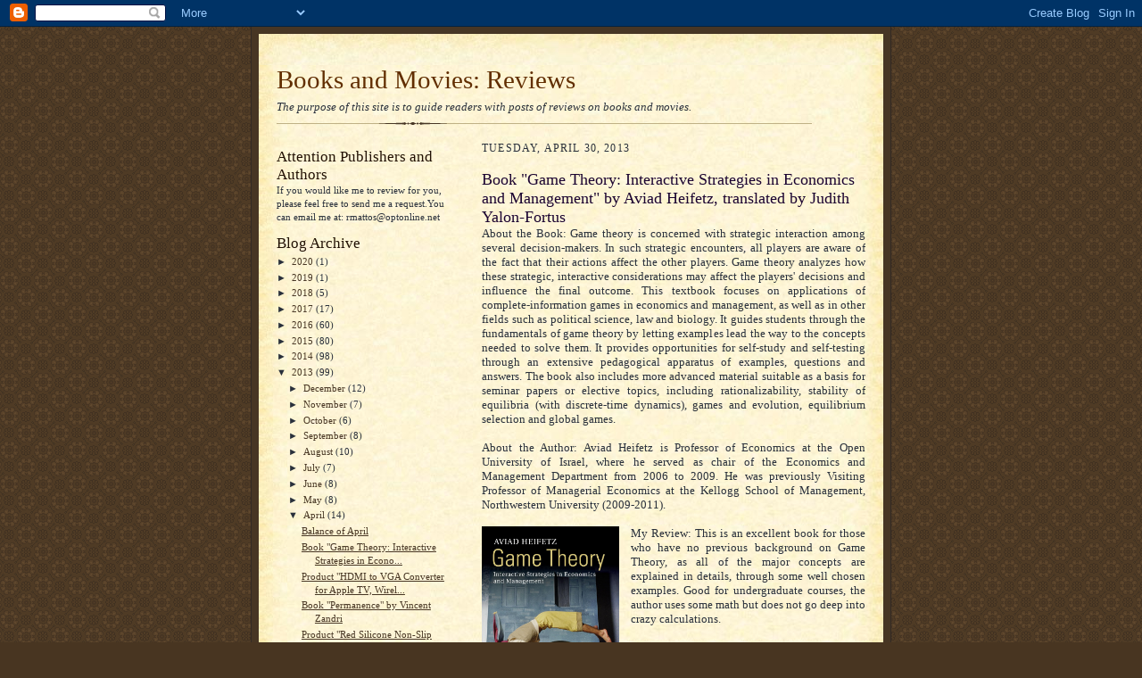

--- FILE ---
content_type: text/html; charset=UTF-8
request_url: https://booksandmoviesreviews.blogspot.com/b/stats?style=WHITE_TRANSPARENT&timeRange=ALL_TIME&token=APq4FmAJweqTlQXj9SYxWn_DQfgw0ytwvRK5OZlCKs1DiRzA8GKcmPyUup_pbtAe6kwghfjRltQ1SMvyUAj3XcJljnfU5fMZyw
body_size: -14
content:
{"total":447942,"sparklineOptions":{"backgroundColor":{"fillOpacity":0.1,"fill":"#ffffff"},"series":[{"areaOpacity":0.3,"color":"#fff"}]},"sparklineData":[[0,6],[1,12],[2,11],[3,15],[4,20],[5,34],[6,80],[7,53],[8,44],[9,10],[10,48],[11,32],[12,14],[13,27],[14,99],[15,27],[16,19],[17,51],[18,46],[19,26],[20,38],[21,29],[22,78],[23,17],[24,26],[25,14],[26,91],[27,5],[28,4],[29,0]],"nextTickMs":3600000}

--- FILE ---
content_type: text/html; charset=utf-8
request_url: https://www.google.com/recaptcha/api2/aframe
body_size: 268
content:
<!DOCTYPE HTML><html><head><meta http-equiv="content-type" content="text/html; charset=UTF-8"></head><body><script nonce="C2Lz9VOVItKy7pn0kiwRWw">/** Anti-fraud and anti-abuse applications only. See google.com/recaptcha */ try{var clients={'sodar':'https://pagead2.googlesyndication.com/pagead/sodar?'};window.addEventListener("message",function(a){try{if(a.source===window.parent){var b=JSON.parse(a.data);var c=clients[b['id']];if(c){var d=document.createElement('img');d.src=c+b['params']+'&rc='+(localStorage.getItem("rc::a")?sessionStorage.getItem("rc::b"):"");window.document.body.appendChild(d);sessionStorage.setItem("rc::e",parseInt(sessionStorage.getItem("rc::e")||0)+1);localStorage.setItem("rc::h",'1769910825912');}}}catch(b){}});window.parent.postMessage("_grecaptcha_ready", "*");}catch(b){}</script></body></html>